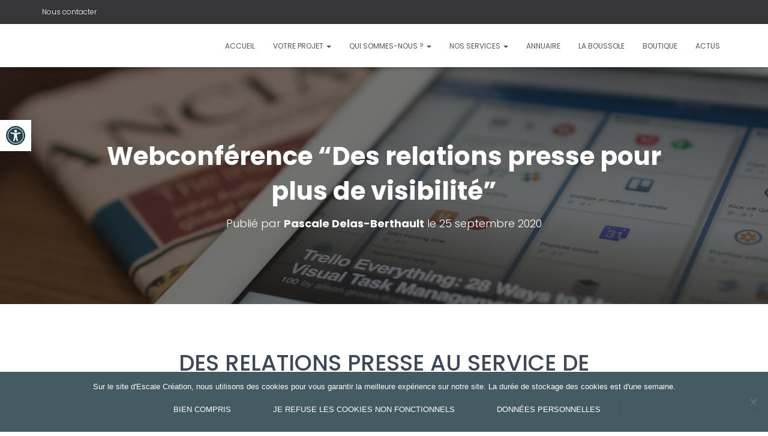

--- FILE ---
content_type: text/css
request_url: https://www.escalecreation.com/wp-content/uploads/elementor/css/post-5137.css?ver=1765568409
body_size: 7
content:
.elementor-5137 .elementor-element.elementor-element-bbedfa7{text-align:center;}.elementor-5137 .elementor-element.elementor-element-8a215e5 .elementor-button{font-weight:800;}

--- FILE ---
content_type: text/plain
request_url: https://www.google-analytics.com/j/collect?v=1&_v=j102&a=1553612839&t=pageview&_s=1&dl=https%3A%2F%2Fwww.escalecreation.com%2Fwebconference-des-relations-presse-pour-plus-de-visibilite%2F&ul=en-us%40posix&dt=Webconf%C3%A9rence%20%22Des%20relations%20presse%20pour%20plus%20de%20visibilit%C3%A9%22%20-&sr=1280x720&vp=1280x720&_u=IEBAAEABAAAAACAAI~&jid=123487266&gjid=1362468885&cid=175432384.1765784634&tid=UA-80610712-1&_gid=1123626814.1765784634&_r=1&_slc=1&z=774097536
body_size: -453
content:
2,cG-NVJW2QYPHZ